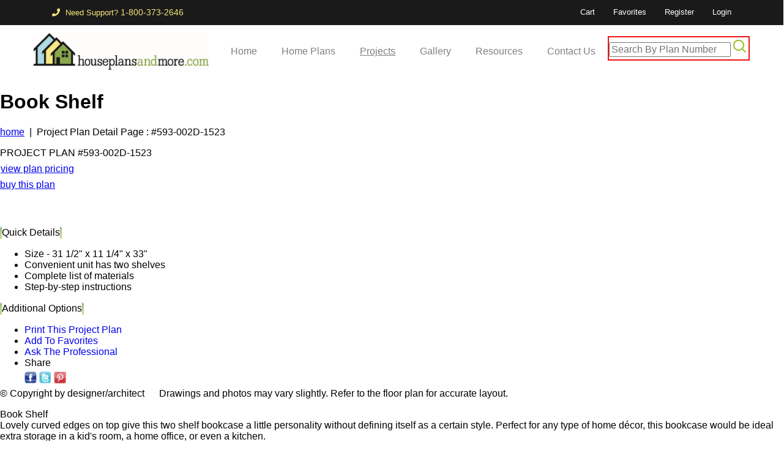

--- FILE ---
content_type: text/html; charset=utf-8
request_url: https://houseplansandmore.com/projectplans/projectplan002D-1523.aspx
body_size: 55603
content:

<!DOCTYPE html PUBLIC "-//W3C//DTD XHTML 1.0 Transitional//EN" "http://www.w3.org/TR/xhtml1/DTD/xhtml1-transitional.dtd">

<html xmlns="http://www.w3.org/1999/xhtml" data-ns="ASP.projectplans_project_plan_detail_aspx" xmlns:og="http://opengraphprotocol.org/schema/" xmlns:fb="http://ogp.me/ns/fb#" itemscope itemtype="http://schema.org/" >
<head><meta content="book shelf, woodworking plans, house plans and more" name="keywords" /><meta content="Build a book shelf with woodworking plans from House Plans and More. Learn about Plan 002D-1523 and how to build this do-it-yourself project. " name="description" /><meta content="USD" property="og:price:currency" /><meta content="Starting at $59" property="og:price:amount" /><meta content="House Plans and More" property="og:site_name" /><meta content="https://houseplansandmore.com/projectplans/projectplan002D-1523.aspx" property="og:url" /><meta content="product" property="og:type" /><meta content="The Book Shelf plan. See details for Plan 002D-1523." property="og:description" /><meta content="Book Shelf" property="og:title" /><meta property="og:image" /><meta property="og:title" content="House Plans and More" /><meta property="og:site_name" content="House Plans and More" /><meta property="og:url" content="https://houseplansandmore.com" /><meta property="og:description" content="Inspirational house plans - The market leader in home plan publication At House Plans and More, you may choose from thousands of top style and featured home designs." /><meta property="og:type" content="website" /><meta property="og:image" content="https://houseplansandmore.com/images/hpm-logo-in-header_black.gif" /><link rel="stylesheet" href="/css/bootstrap-4.1.3.less.css" /><link rel="stylesheet" href="/css/bootstrap-select.min.css" /><link rel="stylesheet" href="/css/fontawesome-all-5.5.0.min.css" /><link rel="stylesheet" href="/webfonts/flaticon/flaticon.css" /><link rel="stylesheet" href="/css/style.css" /><link rel="stylesheet" href="/css/responsive.css" /><link rel="stylesheet" href="/css/color.less.css" />

<style>

    body {
        margin: 0 !important;
        color: #000000 !important;
    }


        body .bootstrapped {
            font-size: 1rem;
        }


    #page_wrapper {
        padding-left: 0px !important;
        padding-right: 0px !important;
        background-color: #FFFFFF;
    }


    li a {
       text-decoration: none !important;
    }

</style>
<meta name="viewport" content="width=device-width, initial-scale=1" /><link href="../common/css/main.css" rel="stylesheet" type="text/css" />
		<link rel="shortcut icon" href="//houseplansandmore.com/favicon.ico" />
		<link rel="icon" type="image/vnd.microsoft.icon" href="//houseplansandmore.com/favicon.ico" />
	<title>
	Book Shelf Plan 002D-1523 | House Plans and More
</title>
<!-- Google Tag Manager -->
<script>(function(w,d,s,l,i){w[l]=w[l]||[];w[l].push({'gtm.start':
new Date().getTime(),event:'gtm.js'});var f=d.getElementsByTagName(s)[0],
j=d.createElement(s),dl=l!='dataLayer'?'&l='+l:'';j.async=true;j.src=
'https://www.googletagmanager.com/gtm.js?id='+i+dl;f.parentNode.insertBefore(j,f);
})(window,document,'script','dataLayer','GTM-M283TCD');</script>
<!-- End Google Tag Manager -->



<!-- Global site tag (gtag.js) - Google Analytics -->
<script async src="https://www.googletagmanager.com/gtag/js?id=UA-3119679-1"></script>
<script>
  window.dataLayer = window.dataLayer || [];
  function gtag(){dataLayer.push(arguments);}
  gtag('js', new Date());

  gtag('config', 'UA-3119679-1');
</script>



<!-- Global site tag (gtag.js) - Google Analytics -->
<script async src="https://www.googletagmanager.com/gtag/js?id=G-S72HDD108X"></script>
<script>
  window.dataLayer = window.dataLayer || [];
  function gtag(){dataLayer.push(arguments);}
  gtag('js', new Date());

  gtag('config', 'G-S72HDD108X');
</script>



<!-- Global site tag (gtag.js) - Google Ads: 1070647449 -->
<script async src="https://www.googletagmanager.com/gtag/js?id=AW-1070647449"></script>
<script>
  window.dataLayer = window.dataLayer || [];
  function gtag(){dataLayer.push(arguments);}
  gtag('js', new Date());

  gtag('config', 'AW-1070647449');
</script>

<script>
  gtag('config', 'AW-1070647449/mIX9COWE1KoDEJmRw_4D', {
    'phone_conversion_number': '1-800-373-2646'
  });
</script>

<link rel="canonical" href="https://houseplansandmore.com/projectplans/projectplan002D-1523.aspx" /></head>
<body class="detail">
    
    
<!-- Google Tag Manager (noscript) -->
<noscript><iframe src="https://www.googletagmanager.com/ns.html?id=GTM-M283TCD"
height="0" width="0" style="display:none;visibility:hidden"></iframe></noscript>
<!-- End Google Tag Manager (noscript) -->




<form method="post" action="/projectplans/projectplan002D-1523.aspx" id="form1">
<div class="aspNetHidden">
<input type="hidden" name="__EVENTTARGET" id="__EVENTTARGET" value="" />
<input type="hidden" name="__EVENTARGUMENT" id="__EVENTARGUMENT" value="" />
<input type="hidden" name="__VIEWSTATE" id="__VIEWSTATE" value="/wEPDwUKLTkxMzgyMTgyNGQYAgUeX19Db250cm9sc1JlcXVpcmVQb3N0QmFja0tleV9fFgIFJ2N0bDAwJFBsYW5OdW1iZXJTZWFyY2gkcGxhbk51bWJlckJ1dHRvbgU/[base64]" />
</div>

<script type="text/javascript">
//<![CDATA[
var theForm = document.forms['form1'];
if (!theForm) {
    theForm = document.form1;
}
function __doPostBack(eventTarget, eventArgument) {
    if (!theForm.onsubmit || (theForm.onsubmit() != false)) {
        theForm.__EVENTTARGET.value = eventTarget;
        theForm.__EVENTARGUMENT.value = eventArgument;
        theForm.submit();
    }
}
//]]>
</script>


<script src="/WebResource.axd?d=79RSoa2IIZLaXqiaDeXFypEPJUJz4Sibg2ZkFUVc_PNrpBIuzDUbK6ZE17_u2lrHl8VqOVANmsVULjsc7O_YO9ypV3OyXcDQ7eBzaVb-kiE1&amp;t=638883091099574018" type="text/javascript"></script>


<script src="/ScriptResource.axd?d=LcdPJZ-HuQA0_Zz9wDgVfIBRjDV2LB9gKC0ofoBhS5UG1EGHm-2Sy7V3kjmGPcvj1bEfR3VKglrgnMsHcnYQOXAJnSnPdsxx5HZW5lZTh5YFzahDImkP6bxbt7R8OpFbWJBPwZer_x09tvxy60SAvxeBdsbfoEAbj7nYgYEEPhiKgoLLsX5OaS-OzxLoLebQ0&amp;t=74a40145" type="text/javascript"></script>
<script type="text/javascript">
//<![CDATA[
if (typeof(Sys) === 'undefined') throw new Error('ASP.NET Ajax client-side framework failed to load.');
//]]>
</script>

<script src="/ScriptResource.axd?d=H6e5j9KsPOT951wJYubiqZtIIEOHUsDm4iq8JsTkFBgeDCHRgG3QOB6UwnHIH296UWqbguhHkJ7H8ZQcRIkwJw39xd_U4YaWbHJyV6aLiBkK0gq2j5bXAwEVwBoGCTTyxLEBMxDf-iI-rHDBMlpjrsHfHJUVO7lNmXZyvbyMPK6kQqoF330zD8zRZd0Lux_V0&amp;t=74a40145" type="text/javascript"></script>
<div class="aspNetHidden">

	<input type="hidden" name="__VIEWSTATEGENERATOR" id="__VIEWSTATEGENERATOR" value="C1F8EF18" />
	<input type="hidden" name="__SCROLLPOSITIONX" id="__SCROLLPOSITIONX" value="0" />
	<input type="hidden" name="__SCROLLPOSITIONY" id="__SCROLLPOSITIONY" value="0" />
	<input type="hidden" name="__PREVIOUSPAGE" id="__PREVIOUSPAGE" value="aZ9qPcLihU7Gwn1CanCTVnb0DJV1RiHRBgxuf_zhrzfvHOcGLTyyLpwTyt9Inkzrm0nQX-2znM-VBQJM6Iz6wMX9FXrY0zCG-gX-5lREX2lHwVvd3rNU4TebaaPXc6fa0" />
</div>
<script type="text/javascript">
//<![CDATA[
Sys.WebForms.PageRequestManager._initialize('ctl00$ScriptManager1', 'form1', ['tctl00$ContentPlaceHolder2_Body$SaveFavoriteButton1$updFavorites','ContentPlaceHolder2_Body_SaveFavoriteButton1_updFavorites'], [], [], 90, 'ctl00');
//]]>
</script>


<div id="page_wrapper">

    <script type="text/javascript">

        window.onload = LoadMoreJS;

        function getScript(url, success) {
            var script = document.createElement('script');
            script.src = url;
            var head = document.getElementsByTagName('head')[0];
            var done = false;
            script.onload = script.onreadystatechange = function () {
                if (!done && (!this.readyState || this.readyState == 'loaded' || this.readyState == 'complete')) {
                    done = true;
                    success();
                    script.onload = script.onreadystatechange = null;
                    head.removeChild(script);
                }
            };
            head.appendChild(script);
        }

        function LoadMoreJS() {
            getScript('/common/inc/jquery-ui.js', function () {
                getScript('/common/inc/wz_tooltip.js', function () {
                    getScript('/common/inc/SmoothDivScroll/js/jquery.smoothDivScroll-1.1.js', function() {
                        AfterLoad();
                    })
                })
            });
        }

        function AfterLoad() {
       
            $("div#makeMeScrollable").smoothDivScroll({});
            //$("div#makeMeScrollable").smoothDivScroll({ autoScroll: "always", autoScrollDirection: "endlessloopright", autoScrollStep: 1, autoScrollInterval: 25 });

            if (getQS("img") != '')
                OpenDialog("", getQS("img"));
            else
                OpenDialog("", GetLoadedImage(1));
                
            Responsivize();
        }
        
        function DialogLink(url) {
            $("#dialog").dialog("close");

            location.href = url;
        }

        // recursively look through html image list prepped for large display
        function GetLoadedImage(i)
        {
            var img = new Image();

            img = $("div[id$='Dialog" + i + "'] img")[0];

            if (img == undefined)
                return 0;

            if (img.complete)
                return i;
            else
                return GetLoadedImage(++i);
        }

        function OpenDialog(Alt, i) {
            //$("#dialog").dialog("close");

            var div = $("div[id$='Dialog" + i + "']");
            //div.css("display", "block");

            $("#planDetailMainImage").html(div.html());

            $('meta[property="og:image"]').attr('content', $("#planDetailMainImage .DialogImg img").attr('src'));

            if (Alt == "")
                Alt = $("#planDetailMainImage .DialogImg img").attr('alt');

            SetupPinterest(Alt, i);
        }
        
        function Responsivize() {
            $("#headerPlanDetail").addClass("desktop-show");
            $("#planDetailPlanNumberHeadline").addClass("desktop-show");
            $("#planDetailFeaturesCont").addClass("desktop-show");
            $("[id*=ContentPlaceHolder2_Body_pnlMainImage]").append($("#headerPlanDetail").clone().addClass("mobile-show").removeClass("desktop-show"));
            $("[id*=ContentPlaceHolder2_Body_pnlMainImage]").append($("#planDetailPlanNumberHeadline").clone().addClass("mobile-show").removeClass("desktop-show"));
            // $("#WhyHPM").wrap("<div class='tablet-right-col'></div>");
            $("#pricing").parent().addClass("tablet-right-col");
            $("#planDetailFeaturesCont").clone().addClass("tablet-show").removeClass("desktop-show").appendTo(".tablet-right-col");
            $(".tablet-right-col #planDetailEstimatedCostCont #planDetailsEstCostText").attr("id","planDetailsEstCostText2")
            $(".BuyThisPlan").parent().addClass("tablet-margin");
            // $("#ctl00_ContentPlaceHolder2_Body_DPN_lblCurrentAndTotal").parent().wrap("<div class='prev-next'></div>");
            // $("img#ctl00_ContentPlaceHolder2_Body_DPN_imgPrevious").parent().parent().appendTo(".next-prev");
            // $("img#ctl00_ContentPlaceHolder2_Body_DPN_imgNext").parent().parent().appendTo(".next-prev");             
            $(".tablet-right-col div#planDetailQuickDetailsCont:first").clone().addClass("mobile-details").prependTo($("[id*=ContentPlaceHolder2_Body_planDetailMiniPriceGrid]").parent());            
        }
    </script>

 	<div id="header" class="bootstrapped">
        
<script src="https://cdn.houseplansandmore.com/static/js/jquery-3.3.1.min.js"></script> 

<!-- Top Header Start -->
<div class='top_header_1 bg_secondary '>
  <div class="container">
    <div class="row" style="white-space:nowrap;">
      <div class="col-md-4 col-sm-4">
        <div class="top_left">
          
          <a href="callto:+18003732646">
            <i class="fa fa-phone" aria-hidden="true"></i> Need Support? <span style="font-size: 1.1em">1-800-373-2646<span>
          </a>
        </div>
      </div>
      <div class="col-md-8 col-sm-8">

          <div class="top_right dropdown_1 d-flex float-right" style="white-space:nowrap; color:#FFFFFF">
              <ul class="registration">

                  

                  <li>
                      <a href="/secured/cart.aspx" class="toogle_btn">Cart</a>
                  </li>
                  <li>
                      <a href="/myHPMcom/favorites.aspx" class="toogle_btn">Favorites</a>
                  </li>
                  <li>
                      <a href="/account_registration.aspx" class="toogle_btn">Register</a>
                  </li>
                  <li>
                      <a href="#" id="lnkLogin" class="toogle_btn">Login</a>
                  </li>

                  

              </ul>
          </div>

          <script>
			$("#lnkLogin")
				.click(function () {
					if ($("#login_form").is(":hidden")) {
						$("#login_form").slideDown("slow")
					} else {
						$("#login_form").slideUp("slow")
					}
				}); 
			$(window).on('load', (function () {
					if ($('[id $= "lblInvalidLogin"]').html() != undefined) {
						$("#login_form").slideDown("slow"); $('[id $= "txtPassword"]').focus()
					}
					if ($('[id $= "lnkAdmin"]').html() != undefined) {
						$("#login_form").show(); $("#login_form").height(0); $(".LoginFormUtility").height(0)
					}
				}))          
		</script>

          <div id="login_form" style="display: none;">
                  

<style type="text/css">
.impersonate{background-color: #db5427;color: #FFFFFF;}.impersonate a{color: #FFFFFF;}
</style>

<script type="text/javascript">
function changeInputType(oldObject, oType) {
  var newObject = document.createElement('input');
  newObject.type = oType;
  if(oldObject.size) newObject.size = oldObject.size;
  if(oldObject.value) newObject.value = oldObject.value;
  if(oldObject.name) newObject.name = oldObject.name;
  if(oldObject.id) newObject.id = oldObject.id;
  if(oldObject.className) newObject.className = oldObject.className;
  oldObject.parentNode.replaceChild(newObject,oldObject);
  return newObject;
}
</script>

    
   

   <div id="LoginFormUtility_LoginFormUtility" class="LoginFormUtility">
        <div id="LoginFormUtility_pnlNotLoggedIn" onkeypress="javascript:return WebForm_FireDefaultButton(event, &#39;LoginFormUtility_btnLogin&#39;)">
	
            
            <table id="LoginFormUtility_tblLogin" border="1">
		<tr>
			<td><input name="ctl00$LoginFormUtility$txtUsername" type="text" value="Username" maxlength="50" id="LoginFormUtility_txtUsername" tabindex="1" onclick="if(this.value==&#39;Username&#39;)this.value=&#39;&#39;;" onblur="if(this.value==&#39;&#39;) this.value=&#39;Username&#39;;" title="Username" /></td>
			<td><input type="submit" name="ctl00$LoginFormUtility$btnLogin" value="log in" id="LoginFormUtility_btnLogin" class="btnLoginClass btnSpace" /></td>
		</tr>
		<tr>
			<td>

                        <input name="ctl00$LoginFormUtility$txtPassword" type="text" value="Password" maxlength="50" id="LoginFormUtility_txtPassword" tabindex="2" onclick="this.value=&#39;&#39;;this.type=&#39;password&#39;;" onfocus="this.value=&#39;&#39;;this.type=&#39;password&#39;;" onblur="if(this.value==&#39;&#39;) {this.value=&#39;Password&#39;;this.type=&#39;text&#39;;}" title="Password" />
                        </td>
			<td align="center"><a href="/forgot_your_password.aspx">Forgot?</a></td>
		</tr>
		<tr>
		</tr>
	</table>
	
            
            
        
</div>

        

    </div>
          </div>

      </div>
    </div>
  </div>
</div>
<!-- Top Header End -->
<!--# include file="~/common/inc/mobileNav.inc" -->
            

<!-- Nav Header Start -->
<div class="main_header_1 bootstrapped">
    <div class="container" style="max-width:1200px">
        <div class="row">
            <div class="col-md-12 col-sm-12" style="background-color: #FFFFFF;">
                <nav class="navbar navbar-expand-lg navbar-light w-100">
                    <a class="navbar-brand" href="/index.aspx"><img class="nav-logo" src="/images/hpm-logo-in-header_black.webp" alt="house plans"></a>
                    <button class="navbar-toggler" type="button" data-toggle="collapse" data-target="#navbarSupportedContent" aria-controls="navbarSupportedContent" aria-expanded="false" aria-label="Toggle navigation"> <span class="navbar-toggler-icon"></span> </button>
                    <div class="collapse navbar-collapse" id="navbarSupportedContent">
                        <ul class="navbar-nav" style="float:left;">
                            <li class="nav-item"> <a class="nav-link " href="/index.aspx">Home</a> </li>
                            <li class="nav-item"> <a class="nav-link " href="/homeplans/">Home Plans</a> </li>
                            <li class="nav-item"> <a class="nav-link nav-hilite" href="/projectplans/">Projects</a> </li>
                            <li class="nav-item"> <a class="nav-link " href="/photo_gallery/">Gallery</a> </li>
                            <li class="nav-item"> <a class="nav-link " href="/resource_center/">Resources</a> </li>
                            <li class="nav-item"> <a class="nav-link " href="/customer_service/contact_us.aspx">Contact Us</a> </li>
                        </ul>

                        <div style="float:right;">
                            <div class="CSEPlanNumberSearchContainer">
                                <div id="planNumberSearch" style="background-color: #FFFFFF">
                                    <div id="PlanNumberSearch_pnlPlanNumSearch" onkeypress="javascript:return WebForm_FireDefaultButton(event, &#39;PlanNumberSearch_planNumberButton&#39;)">
	

    <div style="border:2px #ed1414 solid; padding: 4px 4px 4px 0; white-space: nowrap; top: -5px; position: relative;">

    <input name="ctl00$PlanNumberSearch$planNumberSearchText" type="text" maxlength="30" id="PlanNumberSearch_planNumberSearchText" class="planNumberSearchText" placeholder="Search By Plan Number" title="Search By Plan Number" />

    <input type="image" name="ctl00$PlanNumberSearch$planNumberButton" id="PlanNumberSearch_planNumberButton" title="Search By Plan Number" src="/images/icons/search.webp" onclick="IsValidPlanNumber();" style="width:21px;" />
    
    </div>
     


</div>

<script type="text/javascript">
    var forms = document.getElementsByTagName("form"); var form = forms[0]; function IsValidPlanNumber() { var value = document.getElementById("PlanNumberSearch_planNumberSearchText").value; var regexp = new RegExp(/^[A-Z0-9.-]*$/i); returnregexp.test(value); } function AlphanumericValidation(evt) { var charCode = (evt.charCode) ? evt.charCode : ((evt.keyCode) ? evt.keyCode : ((evt.which) ? evt.which : 0)); if (charCode == 13) { return false; } if (charCode == 45 || (charCode >= 48 && charCode <= 57) || (charCode >= 65 && charCode <= 90) || (charCode >= 97 && charCode <= 122)) { return true; } return false; }
</script>    
                                </div>
                            </div>
                        </div>

                    </div>
                </nav>
            </div>
        </div>
    </div>
</div>
<!-- Nav Header End -->
    

        <script src="/js/popper-1.14.3.min.js"></script>
        <script src="/js/bootstrap-4.1.3.min.js"></script>
        <script src="/js/bootstrap-select.min.js"></script>

    </div>

    <div id="wrapper">
	    <div id="detailContainer">		

		    <div id="detailPageCont">
				

<div id="ContentPlaceHolder2_Body_StructuredData" itemscope="" itemtype="http://schema.org/Product"><meta content="The Book Shelf plan. See details for Plan 002D-1523." itemprop="description" /><meta itemprop="image" /><meta content="https://houseplansandmore.com/projectplans/projectplan002D-1523.aspx" itemprop="url" />
<div id="ContentPlaceHolder2_Body_StructuredDataWP" itemscope="" itemtype="http://schema.org/WebPage"></div>

    <div id="headerPlanDetail" class="headerPlanDetail2">
        <h1 class="planDetailPlanNumber">
            <span itemprop="name"><span id="ContentPlaceHolder2_Body_lblPlanHeader" name="PlanNameAndDesc">Book Shelf</span></h1>
    </div>

    <div id="breadcrumbTrail" class="breadcrumbTrail">
        <p class="breadcrumbDetailPage">
            <span id="ContentPlaceHolder2_Body_BreadCrumb1_lblTrail"><a href="/">home</a>&nbsp;&nbsp;|&nbsp;&nbsp;Project Plan Detail Page</span>
            <span id="ContentPlaceHolder2_Body_lblProjectPlanIDBreadcrumb" class="bcPlanNumLbl">: #593-002D-1523</span></p>
    </div>

    <div id="ContentPlaceHolder2_Body_planMessage" class="errorMsg" style="margin-left: 16px;"></div>

    <div id="planDetailFeaturesCont">
    
        

        <div style="text-align:center; margin-top:10px;"><span id="ContentPlaceHolder2_Body_DPN_lblCurrentAndTotal"></span></div>
        
        <div style="float: left; text-align:left; ">
            
        </div>

        <div style="float:right;text-align:right;">
            
        </div>

        
        <div id="planDetailPlanNumberHeadline">
            <p class="planDetailPlanNumberHeadlineFont">
                PROJECT PLAN <span itemprop="ProductID">#593-<span id="ContentPlaceHolder2_Body_lblProjectPlanIDDetail">002D-1523</span></span></p>
            <p class="planDetailPlanNumberHeadlineFont"></p>
        </div>

        <a href="#pricing" class="breadcrumbDetailPage" style="margin: -8px 0px 8px 1px; display:inline-block; width: 100%;">view plan pricing</a>
    
        <div id="planDetailIconsAddToCart">
            <!--<a href="#" id="ContentPlaceHolder2_Body_imgBtnIconQuestion" onmouseover="Tip(&#39;&lt;table cellpadding=3 cellspacing=0 border=0>&lt;tr>&lt;td valign=top>&lt;img src=/images/icon-pdf-23x33.webp alt=PDF package available />&lt;/td>&lt;td valign=top>&lt;b>PDF&lt;/b> - Can be e-mailed to you for resizing and reproducing and cannot be altered electronically.&lt;/td>&lt;/tr>&lt;tr>&lt;td valign=top>&lt;img src=/images/icon-cad-23x23.webp alt=CAD package available />&lt;/td>&lt;td valign=top>&lt;b>CAD&lt;/b> - Electronic file format for quick changes using a CAD program.&lt;/td>&lt;/tr>&lt;tr>&lt;td valign=top>&lt;img src=/images/icon-fav-23x23.webp alt=Save favorite />&lt;/td>&lt;td valign=top>&lt;b>Favorites&lt;/b> - Save this plan to your favorites for future reference.&lt;/td>&lt;/tr>&lt;tr>&lt;td valign=top>&lt;img src=/images/icon-print-23x23.webp alt=Print this plan />&lt;/td>&lt;td valign=top>&lt;b>Print&lt;/b> - Print this plan for your files.&lt;/td>&lt;/tr>&lt;/table>&#39;, TITLE, &#39;What are these icons?&#39;)" onmouseout="UnTip()"><img src="/images/icon-help-brown-12x12.webp" alt="What are these icons?" style="vertical-align: middle;" /></a><a href="/resource_center/pdf_file_format.aspx#PDF" id="ContentPlaceHolder2_Body_iconPDF"><img src="/images/icon-pdf-33x33.webp" alt="PDF Package Available" /></a><a href="/resource_center/cad_packages.aspx#CAD" id="ContentPlaceHolder2_Body_iconCAD"><img src="/images/icon-cad-33x33.webp" alt="CAD Package Available" /></a>
            -->
          <a href="../add_to_cart.aspx?planId=134&planNumber=002D-1523&source=Project" id="ContentPlaceHolder2_Body_A_AddToCart" class="BuyThisPlan"><span>buy this plan</span></a>
        </div>

        

        <div style="max-width: 475px;">  

<br/>


<iframe src='https://www.facebook.com/widgets/like.php?href=https://houseplansandmore.com%2fprojectplans%2fprojectplan002D-1523.aspx'
    scrolling="no" frameborder="0" style="border:none; width:320px; height:25px" id="frmFacebook"></iframe>

<p style="display:inline-block; margin-top:0px; float: right; width:100px; ">
    <span id="pinterest"></span>

    <div id="googlePlusOne" style="display:inline-block; margin-top:0px; margin-right: 10px; float: right; " >
        <!-- Place this tag where you want the +1 button to render -->
        <g:plusone size="medium" count="false" href="https://houseplansandmore.com/projectplans/projectplan002D-1523.aspx" ></g:plusone>

        <!-- Place this render call where appropriate -->
        <script type="text/javascript">
            (function() {
            var po = document.createElement('script'); po.type = 'text/javascript'; po.async = true;
            po.src = 'https://apis.google.com/js/plusone.js';
            var s = document.getElementsByTagName('script')[0]; s.parentNode.insertBefore(po, s);
            })();
        </script>
    </div>

</p>

</div>

<style>

    #lnkPinIt:active {
        background-position: 0 -40px;
    }
    #lnkPinIt:hover {
        background-position: 0 0px;
    }
    #lnkPinIt {
        background-image: url(https://passets-cdn.pinterest.com/images/pidgets/bps1.webp)!important;
        background-repeat: none!important;
        background-size: 40px 60px!important;
        display: inline-block!important;
        height: 20px!important;
        margin: 0!important;
        position: relative!important;
        padding: 0!important;
        vertical-align: baseline!important;
        text-decoration: none!important;
        width: 40px!important;
        background-position: 0 -20px;
    }
</style>

<script>

    function getMetaContents(mn)
    {
        var m = document.getElementsByTagName('meta');

        for(var i in m)
        {
            var prop = m[i].property;

            if (prop == null && m[i].getAttribute)
                prop = m[i].getAttribute('property');

            if (prop == mn)
                return m[i].content;
        }
    }

    function include(filename)
    {
        var head = document.getElementsByTagName('head')[0];

        script = document.createElement('script');
        script.src = filename;
        script.type = 'text/javascript';

        head.appendChild(script)
    }

    function getPlanNameAndDesc()
    {
        var spans = document.getElementsByTagName("span");

        for (var i in spans)
        {
            // plan detail pages have "lblPlanHeader" as server side ID, articles have it as client ID
            if (spans[i].id != null && spans[i].id.indexOf("lblPlanHeader") >= 0)
            {
                return spans[i].innerHTML;
            }
        }
    }

    function getQS(name) 
    { 
        name = name.replace(/[\[]/, "\\\[").replace(/[\]]/, "\\\]"); 
        
        var regexS = "[\\?&]" + name + "=([^&#]*)"; 
        var regex = new RegExp(regexS); 
        var results = regex.exec(window.location.search); 
        
        if(results == null) 
            return ""; 
        else 
            return decodeURIComponent(results[1].replace(/\+/g, " ")); 
    } 

    function SetupPinterest(txt, img)
    {
        document.getElementById("pinterest").innerHTML = '<a id="lnkPinIt" target="_blank" href="" class="pin-it-button" data-pin-do="buttonPin" data-pin-config="beside" title="Pin this on Pinterest">&nbsp;</a>';

        var href = "http://pinterest.com/pin/create/button/?url=" + encodeURIComponent(location.protocol + "//" + location.host + location.pathname + window.location.search);

        if (img != undefined)
            href += "%3Fimg%3D" + img;   //  ?img=

        href += "&media=" + getMetaContents("og:image");
        href += "&description=" + getPlanNameAndDesc() + " " + txt + " from houseplansandmore.com";

        document.getElementById("lnkPinIt").href = href;

        if (document.getElementById("lnkPinIt_article") != undefined)
            document.getElementById("lnkPinIt_article").href = document.getElementById("lnkPinIt").href;

        // keep the icon in the plan detail share area, and don't use pinterest iframe
        if (document.getElementById("lnkPinIt_share") != undefined)
        {
            document.getElementById("lnkPinIt_share").rel = document.getElementById("lnkPinIt").href
            document.getElementById("lnkPinIt_share").onclick = function() { window.open(this.rel, 'pinit', 'width=600,height=300'); }
        }

        include("https://assets.pinterest.com/js/pinit.js");
    }

    var nowOnload = window.onload; // Save the existing assignment, if any

    window.onload = function ()
    {
        SetupPinterest("");  // The new function to add

        // add a call to the old function which was assigned to onLoad
        if(nowOnload != null && typeof(nowOnload) == 'function')
            nowOnload();
    }


</script>
<div id="ContentPlaceHolder2_Body_pnlQuickDetails">
	
            <div id="planDetailQuickDetailsCont" class="TabCont">
                <div id="planDetailQuickDetailsTab" class="Tab">
                    <table border="0" cellpadding="0" cellspacing="0">
                        <tr>
                            <td class="tabCurve">
                                <img src="/images/tab-green-left-curve.webp" alt="tab green left curve" /></td>
                            <td class="greenTabGrad">
                                Quick Details</td>
                            <td class="tabCurve">
                                <img src="/images/tab-green-right-curve.webp" alt="tab green right curve" /></td>
                        </tr>
                    </table>
                </div>
                <div id="planDetailQuickDetailsTabBox" class="TabBox">
                    <ul class='planDetailQuickDetailsContUL'><li>Size - 31 1/2" x 11 1/4" x 33"</li><li>Convenient unit has two shelves</li><li>Complete list of materials</li><li>Step-by-step instructions</li></ul>
                </div>
            </div>
        
</div>
        <div id="planDetailAdditionalOptionsCont" class="TabCont">
            <div id="planDetailAdditionalOptionsTab" class="Tab">
                <table border="0" cellpadding="0" cellspacing="0">
                    <tr>
                        <td class="tabCurve">
                            <img src="/images/tab-green-left-curve.webp" alt="tab green left curve" /></td>
                        <td class="greenTabGrad">
                            Additional Options</td>
                        <td class="tabCurve">
                            <img src="/images/tab-green-right-curve.webp" alt="tab green right curve" /></td>
                    </tr>
                </table>
            </div>
            <div id="planDetailAdditionalOptions" class="TabBox">
                <ul>
                    <li>
                        <a href="#" OnClick="javascript:window.print();">
                            Print This Project Plan 
                        </a>
                    </li>
                    
                    <li><div id="ContentPlaceHolder2_Body_SaveFavoriteButton1_updFavorites">
	
<a id="ContentPlaceHolder2_Body_SaveFavoriteButton1_btnFavorites_TEXTLINK" href="javascript:__doPostBack(&#39;ctl00$ContentPlaceHolder2_Body$SaveFavoriteButton1$btnFavorites_TEXTLINK&#39;,&#39;&#39;)">Add To Favorites</a>
<!--
<input type="image" name="ctl00$ContentPlaceHolder2_Body$SaveFavoriteButton1$btnFavorites" id="ContentPlaceHolder2_Body_SaveFavoriteButton1_btnFavorites" title="Save this plan to your favorites." class="saveFavoritePlanBtn" src="/images/icon-fav-33x33.webp" alt="Save this plan to your favorites." style="width:16px;" />
-->

</div></li>
                    <li>
                        <a id="ContentPlaceHolder2_Body_LinkButton_AskTheProfessional" href="javascript:WebForm_DoPostBackWithOptions(new WebForm_PostBackOptions(&quot;ctl00$ContentPlaceHolder2_Body$LinkButton_AskTheProfessional&quot;, &quot;&quot;, false, &quot;&quot;, &quot;../ask_the_professional.aspx&quot;, false, true))">Ask The Professional</a></li>
                    
                    <li>
                        <div class="planDetailAdditionalOptionsText" style="text-decoration:none;" onmouseover="document.getElementById('social').style.display='block';">Share</div>
                        <div id="social" style="float:left;">
                            

<style>

.socialBookmarksContainer {
	margin: 5px 0px -20px 0px;
	padding: 0px 0px 0px 0px;
}

.socialBookmarksContainer a {
    width: 20px;
    height: 20px;
    float: left;
    margin-right: 4px;
}

.socialBookmarksContainer span {
    display: none;
}

.icons-20-facebook {
    background: url("../images/SocialBookmarks/Square/icons-20.webp") no-repeat 0px 0px;
}

.icons-20-twitter {
    background: url("../images/SocialBookmarks/Square/icons-20.webp") no-repeat -21px 0px;
}

.icons-20-pinterest {
    background: url("../images/SocialBookmarks/Square/icons-20.webp") no-repeat -42px 0px;
}


</style>

<div class="socialBookmarksContainer">

    <a rel="nofollow" href="http://www.facebook.com/share.php?u=https%3a%2f%2fhouseplansandmore.com%2fprojectplans%2fprojectplan002D-1523.aspx" target="_blank" class="icons-20-facebook" title="Share on Facebook" rel="nofollow"><span>Share on Facebook</span></a>
    <a rel="nofollow" href="http://twitter.com/share?text=+Check+out+this+link+&url=https%3a%2f%2fhouseplansandmore.com%2fprojectplans%2fprojectplan002D-1523.aspx" target="_blank" class="icons-20-twitter" title="Tweet this on Twitter" rel="nofollow"><span>Tweet this on Twitter</span></a>
    <a id="lnkPinIt_share" href="#" class="KeepIcon icons-20-pinterest" target="_blank" title="Pin this on Pinterest" rel="nofollow"><span>Pin this on Pinterest</span></a>

</div>

                        </div>
                    </li>
                </ul>
            </div>
        </div>
        
        
        

        <div id="ContentPlaceHolder2_Body_pnlRelatedPlans">
	
            
        
</div>


    <script type="text/javascript">

        function Toggle(id, hgt, lnk) {

            var obj = document.getElementById(id);

            if (obj.style.height == '') {
                obj.style.height = hgt + "px";
                lnk.innerHTML = "see more...";
            }
            else {
                obj.style.height = '';
                lnk.innerHTML = "hide...";
            }

            //lnk.style.display = "none";
        }

    function expandRpt(ancFeatureShowMore) {
        var obj = document.getElementById('ancFeatureShowMore');
        var rpt = document.getElementById('hideThisList');
        if (rpt.style.height == '30px') {
            rpt.style.height = '';
            obj.InnerText = 'See more/Hide';
        } else {
           rpt.style.height = '30px';
        }
        if (obj.innerText == 'See more/Hide') {
            window.location.href = "#top";
        }
    }
</script>        
    </div>

    <div id="ContentPlaceHolder2_Body_pnlMainImage">
	

            <div id="planDetailMainImage">
                    <img id="ContentPlaceHolder2_Body_MainImage" />
            </div>

            

            <p class="copyright">
                &copy; Copyright by designer/architect&nbsp;&nbsp;&nbsp;&nbsp;&nbsp;&nbsp;Drawings
                and photos may vary slightly. Refer to the floor plan for accurate layout.</p>

    
</div>

    
	<link rel="Stylesheet" type="text/css" href="/common/inc/SmoothDivScroll/css/smoothDivScroll.css" />
    <link rel="stylesheet" href="/common/css/jquery-ui.css" type="text/css" media="all" />
 
	<style type="text/css">
		.scrollableArea a, #ContentPlaceHolder2_Body_A_VideoIcon
		{
		    cursor: pointer;
		}
	</style>
    
        <span id="ContentPlaceHolder2_Body_lblDetailHeadline" class="DetailHeadline">Book Shelf</span>
    
        <div id="DetailDescriptionCont" class="TabCont" style="overflow:hidden; height:59px;">
            Lovely curved edges on top give this two shelf bookcase a little personality without defining itself as a certain style. Perfect for any type of home décor, this bookcase would be ideal extra storage in a kid's room, a home office, or even a kitchen.
        </div>

    	<div id="thumbnails">
 
	    <div id="makeMeScrollable">
		    <div class="scrollingHotSpotLeft">

<!--    		         onmouseover="this.src = this.src.replace('.', '_on.');"  
                       onmouseover="this.style.border='solid 1px red'; " 
-->
		        <div>&nbsp;</div>

		    </div>
		    <div class="scrollingHotSpotRight">
		        <div>&nbsp;</div>
		    </div>
		    <div class="scrollWrapper">
			    <div id="ContentPlaceHolder2_Body_Scroll_Thumbs" class="scrollableArea" style="min-width:160px">
			    <a onclick="OpenDialog(&#39;Front&#39;,&#39;1&#39;); return false;"><img src="https://cdn.houseplansandmore.com/p/002D/002D-1523/002D-1523-front0-sm.webp" width="150" height="150" alt="This bookshelf is easy-to-build and works in any space in the home" title="Front" /></a></div>
		    </div>
	    </div>
    </div>

	<div id="dialogWrap" style="display:fixed;">
	    <div id="dialog">
	    
	        <div id="ContentPlaceHolder2_Body_dialogInner"><div id="ContentPlaceHolder2_Body_Dialog1" Width="600" class="DialogNumbered"><div class="DialogNav"></div><div class="DialogImg"><img src="https://cdn.houseplansandmore.com/p//002D/002D-1523/002D-1523-front0-8.webp" width="600" alt="This bookshelf is easy-to-build and works in any space in the home" title="This bookshelf is easy-to-build and works in any space in the home" /></div></div></div>
	
    	</div>
	</div>

    <div class="planDetailButtonArea">
        <div style="line-height: 30px; display: inline-block; background-color: #BFD591; padding: 4px 4px 2px 4px;">
            <!--
            -->
            <div id="ContentPlaceHolder2_Body_Div_MirrorReverse" style="font-size: 13px; line-height:15px; color:#69935D; ">
                Need to flip the floor plan? <br /> 
                <a id="ContentPlaceHolder2_Body_Link_ReverseImages" class="LandingHeading" NavigateUrl="#" href="javascript:__doPostBack(&#39;ctl00$ContentPlaceHolder2_Body$Link_ReverseImages&#39;,&#39;&#39;)">View<span>Mirror</span>Reverse</a>
            </div>
        </div>
    </div>

        <div id="planDetailFloorImage" class="floorImageCont">
            
        </div>

    <div style="float: left;">

    <div id="pricing" style="float:left; width: 400px; margin: -1px 0px 15px 150px; font-weight: bold; font-size: 15px;">ALL PRICES NOTED BELOW ARE IN US DOLLARS</div>

    <div style="width: 650px;" class="detailGrids">
   <div id="ContentPlaceHolder2_Body_planDetailMiniPriceGrid" style="margin-right: 10px; border-radius: 5px;" itemprop="offers" itemscope="" itemtype="http://schema.org/Offer"><meta content="Starting at $59" itemprop="price" />
        <meta itemprop="priceCurrency" content="USD" />
        <table id="ContentPlaceHolder2_Body_DetailMiniPriceGrid" border="0" cellpadding="0" cellspacing="0" style="width: 100%;">
	<tr style="background-color: #000000; height: 25px; color: #FFFFFF; font-weight: bold; text-transform: uppercase;">
		<td colspan="2" style="text-align: center;">Plan Packages</td>
	</tr>
	<tr Style="background-color:White">
		<td Style="text-align: left; padding: 3px 12px 3px 12px;">PDF File Format (recommended)</td>
		<td Style="text-align: right; padding: 3px 20px 3px 12px;">$59</td>
	</tr>
	<tr Style="background-color: #EAE7E5;">
		<td Style="text-align: left; padding: 3px 12px 3px 12px;">5-Set Package</td>
		<td Style="text-align: right; padding: 3px 20px 3px 12px;">$129</td>
	</tr>
	<tr Style="background-color:White">
		<td Style="text-align: left; padding: 3px 12px 3px 12px;">1-Set Package (study set - stamped not for construction)</td>
		<td Style="text-align: right; padding: 3px 20px 3px 12px;">$59</td>
	</tr>
</table>

        <p class="addToCartPlanPackageHelp">
            <a href="/resource_center/home_plan_packages.aspx">Which Plan Package is Right for Me?</a>
        </p>
    </div>

   <div id="planDetailMiniPriceGridOptions" style=" min-width: inherit; border-radius: 5px;">
        <table id="ContentPlaceHolder2_Body_DetailMiniPriceGridOptions" border="0" cellpadding="0" cellspacing="0" style="width: 100%;">
	<tr style="background-color: #000000; height: 25px; color: #FFFFFF; font-weight: bold; text-transform: uppercase; ">
		<td colspan="2" style="padding: 6px 0px; text-align: center; ">Other Available Options</td>
	</tr>
	<tr Style="background-color:White">
		<td Style="text-align: left; padding: 3px 12px 3px 12px;">Additional Sets</td>
		<td Style="text-align: right; padding: 3px 20px 3px 12px;">$25</td>
	</tr>
</table>

        <p class="addToCartPlanPackageHelp">
            <a href="/resource_center/other_available_options.aspx">What Other Options Do I Need?</a>
        </p>
    </div>

     
  
  <div id="planDetailMiniPriceGridShipping" style="border-radius: 5px;">
      <table id="ContentPlaceHolder2_Body_DetailMiniPriceGridShipping" border="0" cellpadding="0" cellspacing="0">
	<tr style="background-color: #000000; height: 25px; color: #FFFFFF; font-weight: bold; text-transform: uppercase; width: 100%;">
		<td style="padding: 6px 0px; text-align: center; width: 394px; ">Shipping and Handling</td>
		<td style="padding: 6px 10px; text-align: center; border-left: 1px solid #FFFFFF; border-right: 1px solid #FFFFFF;">Home Plans</td>
		<td style="padding: 6px 5px; text-align: center; ">Project Plans</td>
	</tr>
	<tr Style="background-color:White">
		<td Style="text-align: left; padding: 3px 12px 3px 12px;">US Regular (7-10 business days)</td>
		<td Style="text-align: center; padding: 3px 20px 3px 12px; border-left: 1px solid #523B27; border-right: 1px solid #523B27;">$35</td>
		<td Style="text-align: center; padding: 3px 20px 3px 12px;">$25</td>
	</tr>
	<tr Style="background-color: #EAE7E5;">
		<td Style="text-align: left; padding: 3px 12px 3px 12px;">US Priority (3-5 business days)</td>
		<td Style="text-align: center; padding: 3px 20px 3px 12px; border-left: 1px solid #523B27; border-right: 1px solid #523B27;">$55</td>
		<td Style="text-align: center; padding: 3px 20px 3px 12px;">$45</td>
	</tr>
	<tr Style="background-color:White">
		<td Style="text-align: left; padding: 3px 12px 3px 12px;">US Express (1-2 business days)</td>
		<td Style="text-align: center; padding: 3px 20px 3px 12px; border-left: 1px solid #523B27; border-right: 1px solid #523B27;">$75</td>
		<td Style="text-align: center; padding: 3px 20px 3px 12px;">$65</td>
	</tr>
	<tr Style="background-color: #EAE7E5;">
		<td Style="text-align: left; padding: 3px 12px 3px 12px;">Canada Standard (8-12 business days)</td>
		<td Style="text-align: center; padding: 3px 20px 3px 12px; border-left: 1px solid #523B27; border-right: 1px solid #523B27;">$50</td>
		<td Style="text-align: center; padding: 3px 20px 3px 12px;">$40</td>
	</tr>
	<tr Style="background-color:White">
		<td Style="text-align: left; padding: 3px 12px 3px 12px;">Canada Express (3-5 business days)</td>
		<td Style="text-align: center; padding: 3px 20px 3px 12px; border-left: 1px solid #523B27; border-right: 1px solid #523B27;">$100</td>
		<td Style="text-align: center; padding: 3px 20px 3px 12px;">$80</td>
	</tr>
</table>

      <table border="0" cellpadding="0" cellspacing="0" width="100%">
          <tr style="background-color: #EAE7E5; height: 25px;">
              <td style=" padding-left:20px; font-style: italic;">Express Orders need to be placed before 11am CST - Alaska and Hawaii express only</td>
          </tr>
          <tr style="background-color: #FFFFFF; height: 25px;">
              <td style=" padding-left:20px; font-style: italic;">*Shipping charges for to/from and may be subject to custom's fees and/or tax/duties.</td>
          </tr>
          <tr style="background-color: #EAE7E5; height: 25px;">
              <td style=" padding-left:10px; font-style: italic; border-radius: 0px 0px 5px 5px;">For overseas/international call, fax, or email <a href="mailto:customerservice@designamerica.com">customerservice@designamerica.com</a> for shipping costs.</td>
          </tr>
      </table>
  </div>

 
</div>

        <div style="width: 100%; float:left; margin-left:245px; ">
            <a href="../add_to_cart.aspx?planId=134&planNumber=002D-1523&source=Project" id="ContentPlaceHolder2_Body_A_AddToCart2" class="BuyThisPlan"><span>buy this plan</span></a>
        </div>

    </div>

</div>
    

            </div>
				
	    </div>
    </div>

    <div id="footer" class="bootstrapped">
      

<!-- SubFooter Start -->
<section class="full_row py_20 bg_gray subfooter">
    <div class="container" style="max-width:1600px;">
        <div class="row" style="text-align:center">

            <div class="col-lg-6">
                <h4>View Home Plans by Style</h4>
                <br />

                <div class="list">
                    <a href="/homeplans/rustic_house_plans.aspx">Rustic House Plans</a>
                    <a href="/homeplans/beach_coastal_house_plans.aspx">Beach & Coastal House Plans</a>
                    <a href="/homeplans/bungalow_house_plans.aspx">Bungalow House Plans</a>
                    <a href="/homeplans/cabin_cottage_house_plans.aspx">Cabin & Cottage House Plans</a>
                    <a href="/homeplans/country_house_plans.aspx">Country House Plans</a>
                </div>

                <div class="list">
                    <a href="/homeplans/craftsman_house_plans.aspx">Craftsman House Plans</a>
                    <a href="/homeplans/farmhouse_house_plans.aspx">Farmhouse Plans</a>
                    <a href="/homeplans/luxury_house_plans.aspx">Luxury House Plans</a>
                    <a href="/homeplans/modern_farm_house_plans.aspx">Modern Farmhouse Plans</a>
                    <a href="/homeplans/ranch_house_plans.aspx">Ranch House Plans</a>
                </div>

                <br /><br />
                <a href="/homeplans/searchbystyle.aspx" class="see_more">See More Styles...</a>
            </div>

            <div class="col-lg-6">
                <h4>View Home Plans by Feature</h4>
                <br />

                <div class="list">
                    <a href="/projectplans/project_plans_3_plus_car_garages.aspx">3+ Car Garages</a>
                    <a href="/homeplans/house_plan_feature_atrium.aspx">Atrium Home Plans</a>
                    <a href="/homeplans/house_plan_feature_main_level_master_bedroom.aspx">Main Level Master Plans</a>
                    <a href="/homeplans/house_plan_feature_narrow_lot.aspx">Narrow Lot Plans</a>
                    <a href="/homeplans/house_plan_feature_one_story.aspx">One-Story House Plans</a>
                </div>

                <div class="list">
                    <a href="/homeplans/house_plan_feature_open_floor_plans.aspx">Open Floor Plans</a>
                    <a href="/homeplans/house_plan_feature_small.aspx">Small House Plans</a>
                    <a href="/homeplans/house_plan_feature_two_master_suites.aspx">Two Master Suites</a>
                    <a href="/homeplans/house_plan_feature_ultimate_kitchen_floor_plans.aspx">Ultimate Kitchens</a>
                    <a href="/homeplans/house_plan_feature_wrap_around_porch.aspx">Wrap Around Porch Plans</a>
                </div>

                <br /><br />
                <a href="/homeplans/home-plans-by-feature.aspx" class="see_more">See More Features...</a>
            </div>

        </div>
    </div>
</section>
<!-- SubFooter End -->


<!-- Footer Section Start -->
<section class="full_row py_20 bg_secondary">
    <div class="container" style="max-width:1600px;">
        <div class="row">

            <div class="col-lg-1"></div>

            <div class="col-lg-3">
                <div class="footer_widget">
                    <div class="widget_head">
                        <!--
                          <a href="index_1.html">
                            <img class="logo-bottom" src="/images/hpm-logo-in-footer.webp" alt=""/>
                          </a>
                          -->
                        <h4 class="widget_title">Why Design America?</h4>

                    </div>
                    <p>With 70 years of supporting our clients, we know that building a home is the decision of a lifetime. Our expert team will work with you, give you the knowledge and support that you need, and empower you to build your new home perfect down to the last detail. You came here to build the home of your dreams. We are here to help you make that dream a reality.</p>
                </div>

                <div class="socail_media_1">
                    <ul>
                        <li>
                            <a href="http://www.facebook.com/HousePlansandMore" rel="nofollow">
                                <i class="fab fa-facebook-f"></i>
                            </a>
                        </li>
                        <li>
                            <a href="http://twitter.com/HousePlansMore" rel="nofollow">
                                <i class="fab fa-twitter"></i>
                            </a>
                        </li>
                        <li>
                            <a href="https://www.instagram.com/houseplansandmore" rel="nofollow">
                                <i class="fab fa-instagram"></i>
                            </a>
                        </li>
                        <li>
                            <a href="http://pinterest.com/houseplansmore" rel="nofollow">
                                <i class="fab fa-pinterest"></i>
                            </a>
                        </li>
                        <li>
                            <a href="http://www.youtube.com/user/houseplansandmore" rel="nofollow">
                                <i class="fab fa-youtube"></i>
                            </a>
                        </li>
                        <li>
                            <a href="https://www.amazon.com/s?rh=p_27%3ADesignAmerica_Home+Plans" rel="nofollow">
                                <i class="fab fa-amazon"></i>
                            </a>
                        </li>
                    </ul>
                </div>

            </div>

            <div class="col-lg-1"></div>

            <div class="col-lg-2">
                <div class="footer_widget get_in_touch">
                    <div class="widget_head">
                        <h4 class="widget_title">Get In Touch</h4>
                    </div>
                    <ul>
                        <li>
                            <i class="fas fa-map-marker-alt"></i>
                            <h6 class="text_white">Office Address</h6>
                            <span class="mb-2">
                                <span style="white-space:nowrap">734 West Port Plaza</span>
                                <span style="white-space:nowrap">Suite 208</span>
                                <span style="white-space:nowrap">St Louis, MO 63146</span>                                  
                            </span>
                        </li>
                        <li>
                            <i class="fa fa-phone" aria-hidden="true"></i>
                            <h6 class="text_white">Call Us</h6>
                            <span class="mb-2">1-800-DREAM HOME <br>(1-800-373-2646) <br> Fax 1-314-770-2226</span>
                        </li>
                        <li>
                            <i class="far fa-clock"></i>
                            <h6 class="text_white ">Business hours</h6>
                            <span class="mb-2">Mon-Fri, 7:30am to 4:30pm CST</span>
                            <!--
                              <h6 class="text_white mb-2">Email</h6>
                              <span>customerservice@designamerica.com</span>
                             -->
                        </li>
                    </ul>
                </div>
            </div>

            <div class="col-lg-1"></div>

            <div class="col-lg-2">
                <div class="footer_widget quick_link">
                    <div class="widget_head">
                        <h4 class="widget_title">Quick Links</h4>
                    </div>
                    <ul>
                        <li>
                            <a href="https://blog.houseplansandmore.com" target="_blank">Building Dreams Blog</a>
                        </li>
                        <li>
                            <a href="/books/">Bookstore</a>
                        </li>
                        <li>
                            <a href="/projectplans/">Project Plans</a>
                        </li>
                        <li>
                            <a href="/resource_center/faq/">Frequently Asked Questions</a>
                        </li>
                        <li>
                            <a href="/resource_center/testimonials.aspx">Testimonials</a>
                        </li>
                        <li>
                            <a href="/site_map.aspx">Site Map</a>
                        </li>
                        <li>
                            <a href="/privacy_policy.aspx">Privacy Policy</a>
                        </li>
                    </ul>

                </div>
            </div>

            <div class="col-lg-2">

                <div class="logos">

                    <span id="siteseal">
                        <script async type="text/javascript" src="https://seal.godaddy.com/getSeal?sealID=3kmMERH0qoPEx0MT0Hr3bXhVxSyf7Be0m0V7uiVXexRLCb9yffuTUwhfQqMQ"></script>
                    </span>
                    <span>&nbsp;</span>
                    <a href="https://www.bbb.org/us/mo/saint-louis/profile/home-design/design-america-inc-0734-310015204" target="blank" class="TrustLogos" rel="nofollow"><IMG SRC="/images/bbb_logo.webp" border="0" alt="BBB Accredited Business"></a>

                </div>

            </div>

        </div>

    </div>
</section>
<!-- Footer Section End -->
<!-- Bottom Footer Start -->
<div style="width:100%">
    <div class="full_row py-2 bg_black">
        <span class="copyright_text text-center text_white d-block">
            <p>&copy; Copyright 2026&nbsp;houseplansandmore.com, A division of Design America, Inc. All Rights Reserved.</p>
        </span>
    </div>
</div>
<!-- Bottom Footer End -->

    </div>

</div>
<div id="mobile-close" class="noshow"></div>
    

<script type="text/javascript">
//<![CDATA[

theForm.oldSubmit = theForm.submit;
theForm.submit = WebForm_SaveScrollPositionSubmit;

theForm.oldOnSubmit = theForm.onsubmit;
theForm.onsubmit = WebForm_SaveScrollPositionOnSubmit;
//]]>
</script>
</form>

</body>
</html>

--- FILE ---
content_type: text/html; charset=utf-8
request_url: https://accounts.google.com/o/oauth2/postmessageRelay?parent=https%3A%2F%2Fhouseplansandmore.com&jsh=m%3B%2F_%2Fscs%2Fabc-static%2F_%2Fjs%2Fk%3Dgapi.lb.en.OE6tiwO4KJo.O%2Fd%3D1%2Frs%3DAHpOoo_Itz6IAL6GO-n8kgAepm47TBsg1Q%2Fm%3D__features__
body_size: 159
content:
<!DOCTYPE html><html><head><title></title><meta http-equiv="content-type" content="text/html; charset=utf-8"><meta http-equiv="X-UA-Compatible" content="IE=edge"><meta name="viewport" content="width=device-width, initial-scale=1, minimum-scale=1, maximum-scale=1, user-scalable=0"><script src='https://ssl.gstatic.com/accounts/o/2580342461-postmessagerelay.js' nonce="OKevCPc0gljEb0TCa409lg"></script></head><body><script type="text/javascript" src="https://apis.google.com/js/rpc:shindig_random.js?onload=init" nonce="OKevCPc0gljEb0TCa409lg"></script></body></html>